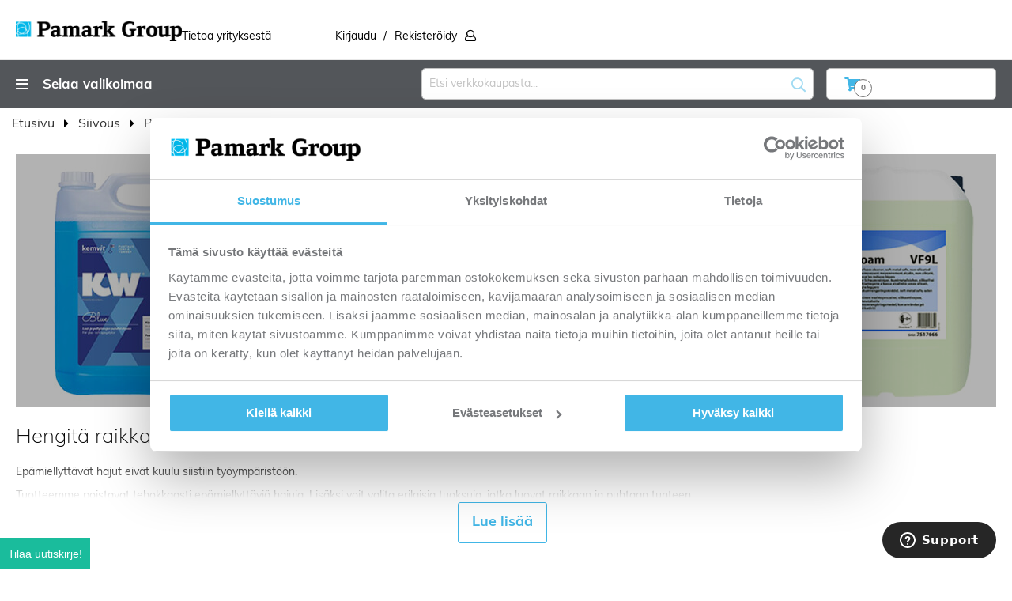

--- FILE ---
content_type: text/html; charset=utf-8
request_url: https://www.google.com/recaptcha/api2/anchor?ar=1&k=6LePBg0fAAAAAIn5PrxoEz8hmfc-9u4Ctd_dMKjl&co=aHR0cHM6Ly93d3cucGFtYXJrLmZpOjQ0Mw..&hl=fi_FI&v=PoyoqOPhxBO7pBk68S4YbpHZ&theme=light&size=invisible&badge=inline&anchor-ms=20000&execute-ms=30000&cb=8dick5xmy0ya
body_size: 49951
content:
<!DOCTYPE HTML><html dir="ltr" lang="fi"><head><meta http-equiv="Content-Type" content="text/html; charset=UTF-8">
<meta http-equiv="X-UA-Compatible" content="IE=edge">
<title>reCAPTCHA</title>
<style type="text/css">
/* cyrillic-ext */
@font-face {
  font-family: 'Roboto';
  font-style: normal;
  font-weight: 400;
  font-stretch: 100%;
  src: url(//fonts.gstatic.com/s/roboto/v48/KFO7CnqEu92Fr1ME7kSn66aGLdTylUAMa3GUBHMdazTgWw.woff2) format('woff2');
  unicode-range: U+0460-052F, U+1C80-1C8A, U+20B4, U+2DE0-2DFF, U+A640-A69F, U+FE2E-FE2F;
}
/* cyrillic */
@font-face {
  font-family: 'Roboto';
  font-style: normal;
  font-weight: 400;
  font-stretch: 100%;
  src: url(//fonts.gstatic.com/s/roboto/v48/KFO7CnqEu92Fr1ME7kSn66aGLdTylUAMa3iUBHMdazTgWw.woff2) format('woff2');
  unicode-range: U+0301, U+0400-045F, U+0490-0491, U+04B0-04B1, U+2116;
}
/* greek-ext */
@font-face {
  font-family: 'Roboto';
  font-style: normal;
  font-weight: 400;
  font-stretch: 100%;
  src: url(//fonts.gstatic.com/s/roboto/v48/KFO7CnqEu92Fr1ME7kSn66aGLdTylUAMa3CUBHMdazTgWw.woff2) format('woff2');
  unicode-range: U+1F00-1FFF;
}
/* greek */
@font-face {
  font-family: 'Roboto';
  font-style: normal;
  font-weight: 400;
  font-stretch: 100%;
  src: url(//fonts.gstatic.com/s/roboto/v48/KFO7CnqEu92Fr1ME7kSn66aGLdTylUAMa3-UBHMdazTgWw.woff2) format('woff2');
  unicode-range: U+0370-0377, U+037A-037F, U+0384-038A, U+038C, U+038E-03A1, U+03A3-03FF;
}
/* math */
@font-face {
  font-family: 'Roboto';
  font-style: normal;
  font-weight: 400;
  font-stretch: 100%;
  src: url(//fonts.gstatic.com/s/roboto/v48/KFO7CnqEu92Fr1ME7kSn66aGLdTylUAMawCUBHMdazTgWw.woff2) format('woff2');
  unicode-range: U+0302-0303, U+0305, U+0307-0308, U+0310, U+0312, U+0315, U+031A, U+0326-0327, U+032C, U+032F-0330, U+0332-0333, U+0338, U+033A, U+0346, U+034D, U+0391-03A1, U+03A3-03A9, U+03B1-03C9, U+03D1, U+03D5-03D6, U+03F0-03F1, U+03F4-03F5, U+2016-2017, U+2034-2038, U+203C, U+2040, U+2043, U+2047, U+2050, U+2057, U+205F, U+2070-2071, U+2074-208E, U+2090-209C, U+20D0-20DC, U+20E1, U+20E5-20EF, U+2100-2112, U+2114-2115, U+2117-2121, U+2123-214F, U+2190, U+2192, U+2194-21AE, U+21B0-21E5, U+21F1-21F2, U+21F4-2211, U+2213-2214, U+2216-22FF, U+2308-230B, U+2310, U+2319, U+231C-2321, U+2336-237A, U+237C, U+2395, U+239B-23B7, U+23D0, U+23DC-23E1, U+2474-2475, U+25AF, U+25B3, U+25B7, U+25BD, U+25C1, U+25CA, U+25CC, U+25FB, U+266D-266F, U+27C0-27FF, U+2900-2AFF, U+2B0E-2B11, U+2B30-2B4C, U+2BFE, U+3030, U+FF5B, U+FF5D, U+1D400-1D7FF, U+1EE00-1EEFF;
}
/* symbols */
@font-face {
  font-family: 'Roboto';
  font-style: normal;
  font-weight: 400;
  font-stretch: 100%;
  src: url(//fonts.gstatic.com/s/roboto/v48/KFO7CnqEu92Fr1ME7kSn66aGLdTylUAMaxKUBHMdazTgWw.woff2) format('woff2');
  unicode-range: U+0001-000C, U+000E-001F, U+007F-009F, U+20DD-20E0, U+20E2-20E4, U+2150-218F, U+2190, U+2192, U+2194-2199, U+21AF, U+21E6-21F0, U+21F3, U+2218-2219, U+2299, U+22C4-22C6, U+2300-243F, U+2440-244A, U+2460-24FF, U+25A0-27BF, U+2800-28FF, U+2921-2922, U+2981, U+29BF, U+29EB, U+2B00-2BFF, U+4DC0-4DFF, U+FFF9-FFFB, U+10140-1018E, U+10190-1019C, U+101A0, U+101D0-101FD, U+102E0-102FB, U+10E60-10E7E, U+1D2C0-1D2D3, U+1D2E0-1D37F, U+1F000-1F0FF, U+1F100-1F1AD, U+1F1E6-1F1FF, U+1F30D-1F30F, U+1F315, U+1F31C, U+1F31E, U+1F320-1F32C, U+1F336, U+1F378, U+1F37D, U+1F382, U+1F393-1F39F, U+1F3A7-1F3A8, U+1F3AC-1F3AF, U+1F3C2, U+1F3C4-1F3C6, U+1F3CA-1F3CE, U+1F3D4-1F3E0, U+1F3ED, U+1F3F1-1F3F3, U+1F3F5-1F3F7, U+1F408, U+1F415, U+1F41F, U+1F426, U+1F43F, U+1F441-1F442, U+1F444, U+1F446-1F449, U+1F44C-1F44E, U+1F453, U+1F46A, U+1F47D, U+1F4A3, U+1F4B0, U+1F4B3, U+1F4B9, U+1F4BB, U+1F4BF, U+1F4C8-1F4CB, U+1F4D6, U+1F4DA, U+1F4DF, U+1F4E3-1F4E6, U+1F4EA-1F4ED, U+1F4F7, U+1F4F9-1F4FB, U+1F4FD-1F4FE, U+1F503, U+1F507-1F50B, U+1F50D, U+1F512-1F513, U+1F53E-1F54A, U+1F54F-1F5FA, U+1F610, U+1F650-1F67F, U+1F687, U+1F68D, U+1F691, U+1F694, U+1F698, U+1F6AD, U+1F6B2, U+1F6B9-1F6BA, U+1F6BC, U+1F6C6-1F6CF, U+1F6D3-1F6D7, U+1F6E0-1F6EA, U+1F6F0-1F6F3, U+1F6F7-1F6FC, U+1F700-1F7FF, U+1F800-1F80B, U+1F810-1F847, U+1F850-1F859, U+1F860-1F887, U+1F890-1F8AD, U+1F8B0-1F8BB, U+1F8C0-1F8C1, U+1F900-1F90B, U+1F93B, U+1F946, U+1F984, U+1F996, U+1F9E9, U+1FA00-1FA6F, U+1FA70-1FA7C, U+1FA80-1FA89, U+1FA8F-1FAC6, U+1FACE-1FADC, U+1FADF-1FAE9, U+1FAF0-1FAF8, U+1FB00-1FBFF;
}
/* vietnamese */
@font-face {
  font-family: 'Roboto';
  font-style: normal;
  font-weight: 400;
  font-stretch: 100%;
  src: url(//fonts.gstatic.com/s/roboto/v48/KFO7CnqEu92Fr1ME7kSn66aGLdTylUAMa3OUBHMdazTgWw.woff2) format('woff2');
  unicode-range: U+0102-0103, U+0110-0111, U+0128-0129, U+0168-0169, U+01A0-01A1, U+01AF-01B0, U+0300-0301, U+0303-0304, U+0308-0309, U+0323, U+0329, U+1EA0-1EF9, U+20AB;
}
/* latin-ext */
@font-face {
  font-family: 'Roboto';
  font-style: normal;
  font-weight: 400;
  font-stretch: 100%;
  src: url(//fonts.gstatic.com/s/roboto/v48/KFO7CnqEu92Fr1ME7kSn66aGLdTylUAMa3KUBHMdazTgWw.woff2) format('woff2');
  unicode-range: U+0100-02BA, U+02BD-02C5, U+02C7-02CC, U+02CE-02D7, U+02DD-02FF, U+0304, U+0308, U+0329, U+1D00-1DBF, U+1E00-1E9F, U+1EF2-1EFF, U+2020, U+20A0-20AB, U+20AD-20C0, U+2113, U+2C60-2C7F, U+A720-A7FF;
}
/* latin */
@font-face {
  font-family: 'Roboto';
  font-style: normal;
  font-weight: 400;
  font-stretch: 100%;
  src: url(//fonts.gstatic.com/s/roboto/v48/KFO7CnqEu92Fr1ME7kSn66aGLdTylUAMa3yUBHMdazQ.woff2) format('woff2');
  unicode-range: U+0000-00FF, U+0131, U+0152-0153, U+02BB-02BC, U+02C6, U+02DA, U+02DC, U+0304, U+0308, U+0329, U+2000-206F, U+20AC, U+2122, U+2191, U+2193, U+2212, U+2215, U+FEFF, U+FFFD;
}
/* cyrillic-ext */
@font-face {
  font-family: 'Roboto';
  font-style: normal;
  font-weight: 500;
  font-stretch: 100%;
  src: url(//fonts.gstatic.com/s/roboto/v48/KFO7CnqEu92Fr1ME7kSn66aGLdTylUAMa3GUBHMdazTgWw.woff2) format('woff2');
  unicode-range: U+0460-052F, U+1C80-1C8A, U+20B4, U+2DE0-2DFF, U+A640-A69F, U+FE2E-FE2F;
}
/* cyrillic */
@font-face {
  font-family: 'Roboto';
  font-style: normal;
  font-weight: 500;
  font-stretch: 100%;
  src: url(//fonts.gstatic.com/s/roboto/v48/KFO7CnqEu92Fr1ME7kSn66aGLdTylUAMa3iUBHMdazTgWw.woff2) format('woff2');
  unicode-range: U+0301, U+0400-045F, U+0490-0491, U+04B0-04B1, U+2116;
}
/* greek-ext */
@font-face {
  font-family: 'Roboto';
  font-style: normal;
  font-weight: 500;
  font-stretch: 100%;
  src: url(//fonts.gstatic.com/s/roboto/v48/KFO7CnqEu92Fr1ME7kSn66aGLdTylUAMa3CUBHMdazTgWw.woff2) format('woff2');
  unicode-range: U+1F00-1FFF;
}
/* greek */
@font-face {
  font-family: 'Roboto';
  font-style: normal;
  font-weight: 500;
  font-stretch: 100%;
  src: url(//fonts.gstatic.com/s/roboto/v48/KFO7CnqEu92Fr1ME7kSn66aGLdTylUAMa3-UBHMdazTgWw.woff2) format('woff2');
  unicode-range: U+0370-0377, U+037A-037F, U+0384-038A, U+038C, U+038E-03A1, U+03A3-03FF;
}
/* math */
@font-face {
  font-family: 'Roboto';
  font-style: normal;
  font-weight: 500;
  font-stretch: 100%;
  src: url(//fonts.gstatic.com/s/roboto/v48/KFO7CnqEu92Fr1ME7kSn66aGLdTylUAMawCUBHMdazTgWw.woff2) format('woff2');
  unicode-range: U+0302-0303, U+0305, U+0307-0308, U+0310, U+0312, U+0315, U+031A, U+0326-0327, U+032C, U+032F-0330, U+0332-0333, U+0338, U+033A, U+0346, U+034D, U+0391-03A1, U+03A3-03A9, U+03B1-03C9, U+03D1, U+03D5-03D6, U+03F0-03F1, U+03F4-03F5, U+2016-2017, U+2034-2038, U+203C, U+2040, U+2043, U+2047, U+2050, U+2057, U+205F, U+2070-2071, U+2074-208E, U+2090-209C, U+20D0-20DC, U+20E1, U+20E5-20EF, U+2100-2112, U+2114-2115, U+2117-2121, U+2123-214F, U+2190, U+2192, U+2194-21AE, U+21B0-21E5, U+21F1-21F2, U+21F4-2211, U+2213-2214, U+2216-22FF, U+2308-230B, U+2310, U+2319, U+231C-2321, U+2336-237A, U+237C, U+2395, U+239B-23B7, U+23D0, U+23DC-23E1, U+2474-2475, U+25AF, U+25B3, U+25B7, U+25BD, U+25C1, U+25CA, U+25CC, U+25FB, U+266D-266F, U+27C0-27FF, U+2900-2AFF, U+2B0E-2B11, U+2B30-2B4C, U+2BFE, U+3030, U+FF5B, U+FF5D, U+1D400-1D7FF, U+1EE00-1EEFF;
}
/* symbols */
@font-face {
  font-family: 'Roboto';
  font-style: normal;
  font-weight: 500;
  font-stretch: 100%;
  src: url(//fonts.gstatic.com/s/roboto/v48/KFO7CnqEu92Fr1ME7kSn66aGLdTylUAMaxKUBHMdazTgWw.woff2) format('woff2');
  unicode-range: U+0001-000C, U+000E-001F, U+007F-009F, U+20DD-20E0, U+20E2-20E4, U+2150-218F, U+2190, U+2192, U+2194-2199, U+21AF, U+21E6-21F0, U+21F3, U+2218-2219, U+2299, U+22C4-22C6, U+2300-243F, U+2440-244A, U+2460-24FF, U+25A0-27BF, U+2800-28FF, U+2921-2922, U+2981, U+29BF, U+29EB, U+2B00-2BFF, U+4DC0-4DFF, U+FFF9-FFFB, U+10140-1018E, U+10190-1019C, U+101A0, U+101D0-101FD, U+102E0-102FB, U+10E60-10E7E, U+1D2C0-1D2D3, U+1D2E0-1D37F, U+1F000-1F0FF, U+1F100-1F1AD, U+1F1E6-1F1FF, U+1F30D-1F30F, U+1F315, U+1F31C, U+1F31E, U+1F320-1F32C, U+1F336, U+1F378, U+1F37D, U+1F382, U+1F393-1F39F, U+1F3A7-1F3A8, U+1F3AC-1F3AF, U+1F3C2, U+1F3C4-1F3C6, U+1F3CA-1F3CE, U+1F3D4-1F3E0, U+1F3ED, U+1F3F1-1F3F3, U+1F3F5-1F3F7, U+1F408, U+1F415, U+1F41F, U+1F426, U+1F43F, U+1F441-1F442, U+1F444, U+1F446-1F449, U+1F44C-1F44E, U+1F453, U+1F46A, U+1F47D, U+1F4A3, U+1F4B0, U+1F4B3, U+1F4B9, U+1F4BB, U+1F4BF, U+1F4C8-1F4CB, U+1F4D6, U+1F4DA, U+1F4DF, U+1F4E3-1F4E6, U+1F4EA-1F4ED, U+1F4F7, U+1F4F9-1F4FB, U+1F4FD-1F4FE, U+1F503, U+1F507-1F50B, U+1F50D, U+1F512-1F513, U+1F53E-1F54A, U+1F54F-1F5FA, U+1F610, U+1F650-1F67F, U+1F687, U+1F68D, U+1F691, U+1F694, U+1F698, U+1F6AD, U+1F6B2, U+1F6B9-1F6BA, U+1F6BC, U+1F6C6-1F6CF, U+1F6D3-1F6D7, U+1F6E0-1F6EA, U+1F6F0-1F6F3, U+1F6F7-1F6FC, U+1F700-1F7FF, U+1F800-1F80B, U+1F810-1F847, U+1F850-1F859, U+1F860-1F887, U+1F890-1F8AD, U+1F8B0-1F8BB, U+1F8C0-1F8C1, U+1F900-1F90B, U+1F93B, U+1F946, U+1F984, U+1F996, U+1F9E9, U+1FA00-1FA6F, U+1FA70-1FA7C, U+1FA80-1FA89, U+1FA8F-1FAC6, U+1FACE-1FADC, U+1FADF-1FAE9, U+1FAF0-1FAF8, U+1FB00-1FBFF;
}
/* vietnamese */
@font-face {
  font-family: 'Roboto';
  font-style: normal;
  font-weight: 500;
  font-stretch: 100%;
  src: url(//fonts.gstatic.com/s/roboto/v48/KFO7CnqEu92Fr1ME7kSn66aGLdTylUAMa3OUBHMdazTgWw.woff2) format('woff2');
  unicode-range: U+0102-0103, U+0110-0111, U+0128-0129, U+0168-0169, U+01A0-01A1, U+01AF-01B0, U+0300-0301, U+0303-0304, U+0308-0309, U+0323, U+0329, U+1EA0-1EF9, U+20AB;
}
/* latin-ext */
@font-face {
  font-family: 'Roboto';
  font-style: normal;
  font-weight: 500;
  font-stretch: 100%;
  src: url(//fonts.gstatic.com/s/roboto/v48/KFO7CnqEu92Fr1ME7kSn66aGLdTylUAMa3KUBHMdazTgWw.woff2) format('woff2');
  unicode-range: U+0100-02BA, U+02BD-02C5, U+02C7-02CC, U+02CE-02D7, U+02DD-02FF, U+0304, U+0308, U+0329, U+1D00-1DBF, U+1E00-1E9F, U+1EF2-1EFF, U+2020, U+20A0-20AB, U+20AD-20C0, U+2113, U+2C60-2C7F, U+A720-A7FF;
}
/* latin */
@font-face {
  font-family: 'Roboto';
  font-style: normal;
  font-weight: 500;
  font-stretch: 100%;
  src: url(//fonts.gstatic.com/s/roboto/v48/KFO7CnqEu92Fr1ME7kSn66aGLdTylUAMa3yUBHMdazQ.woff2) format('woff2');
  unicode-range: U+0000-00FF, U+0131, U+0152-0153, U+02BB-02BC, U+02C6, U+02DA, U+02DC, U+0304, U+0308, U+0329, U+2000-206F, U+20AC, U+2122, U+2191, U+2193, U+2212, U+2215, U+FEFF, U+FFFD;
}
/* cyrillic-ext */
@font-face {
  font-family: 'Roboto';
  font-style: normal;
  font-weight: 900;
  font-stretch: 100%;
  src: url(//fonts.gstatic.com/s/roboto/v48/KFO7CnqEu92Fr1ME7kSn66aGLdTylUAMa3GUBHMdazTgWw.woff2) format('woff2');
  unicode-range: U+0460-052F, U+1C80-1C8A, U+20B4, U+2DE0-2DFF, U+A640-A69F, U+FE2E-FE2F;
}
/* cyrillic */
@font-face {
  font-family: 'Roboto';
  font-style: normal;
  font-weight: 900;
  font-stretch: 100%;
  src: url(//fonts.gstatic.com/s/roboto/v48/KFO7CnqEu92Fr1ME7kSn66aGLdTylUAMa3iUBHMdazTgWw.woff2) format('woff2');
  unicode-range: U+0301, U+0400-045F, U+0490-0491, U+04B0-04B1, U+2116;
}
/* greek-ext */
@font-face {
  font-family: 'Roboto';
  font-style: normal;
  font-weight: 900;
  font-stretch: 100%;
  src: url(//fonts.gstatic.com/s/roboto/v48/KFO7CnqEu92Fr1ME7kSn66aGLdTylUAMa3CUBHMdazTgWw.woff2) format('woff2');
  unicode-range: U+1F00-1FFF;
}
/* greek */
@font-face {
  font-family: 'Roboto';
  font-style: normal;
  font-weight: 900;
  font-stretch: 100%;
  src: url(//fonts.gstatic.com/s/roboto/v48/KFO7CnqEu92Fr1ME7kSn66aGLdTylUAMa3-UBHMdazTgWw.woff2) format('woff2');
  unicode-range: U+0370-0377, U+037A-037F, U+0384-038A, U+038C, U+038E-03A1, U+03A3-03FF;
}
/* math */
@font-face {
  font-family: 'Roboto';
  font-style: normal;
  font-weight: 900;
  font-stretch: 100%;
  src: url(//fonts.gstatic.com/s/roboto/v48/KFO7CnqEu92Fr1ME7kSn66aGLdTylUAMawCUBHMdazTgWw.woff2) format('woff2');
  unicode-range: U+0302-0303, U+0305, U+0307-0308, U+0310, U+0312, U+0315, U+031A, U+0326-0327, U+032C, U+032F-0330, U+0332-0333, U+0338, U+033A, U+0346, U+034D, U+0391-03A1, U+03A3-03A9, U+03B1-03C9, U+03D1, U+03D5-03D6, U+03F0-03F1, U+03F4-03F5, U+2016-2017, U+2034-2038, U+203C, U+2040, U+2043, U+2047, U+2050, U+2057, U+205F, U+2070-2071, U+2074-208E, U+2090-209C, U+20D0-20DC, U+20E1, U+20E5-20EF, U+2100-2112, U+2114-2115, U+2117-2121, U+2123-214F, U+2190, U+2192, U+2194-21AE, U+21B0-21E5, U+21F1-21F2, U+21F4-2211, U+2213-2214, U+2216-22FF, U+2308-230B, U+2310, U+2319, U+231C-2321, U+2336-237A, U+237C, U+2395, U+239B-23B7, U+23D0, U+23DC-23E1, U+2474-2475, U+25AF, U+25B3, U+25B7, U+25BD, U+25C1, U+25CA, U+25CC, U+25FB, U+266D-266F, U+27C0-27FF, U+2900-2AFF, U+2B0E-2B11, U+2B30-2B4C, U+2BFE, U+3030, U+FF5B, U+FF5D, U+1D400-1D7FF, U+1EE00-1EEFF;
}
/* symbols */
@font-face {
  font-family: 'Roboto';
  font-style: normal;
  font-weight: 900;
  font-stretch: 100%;
  src: url(//fonts.gstatic.com/s/roboto/v48/KFO7CnqEu92Fr1ME7kSn66aGLdTylUAMaxKUBHMdazTgWw.woff2) format('woff2');
  unicode-range: U+0001-000C, U+000E-001F, U+007F-009F, U+20DD-20E0, U+20E2-20E4, U+2150-218F, U+2190, U+2192, U+2194-2199, U+21AF, U+21E6-21F0, U+21F3, U+2218-2219, U+2299, U+22C4-22C6, U+2300-243F, U+2440-244A, U+2460-24FF, U+25A0-27BF, U+2800-28FF, U+2921-2922, U+2981, U+29BF, U+29EB, U+2B00-2BFF, U+4DC0-4DFF, U+FFF9-FFFB, U+10140-1018E, U+10190-1019C, U+101A0, U+101D0-101FD, U+102E0-102FB, U+10E60-10E7E, U+1D2C0-1D2D3, U+1D2E0-1D37F, U+1F000-1F0FF, U+1F100-1F1AD, U+1F1E6-1F1FF, U+1F30D-1F30F, U+1F315, U+1F31C, U+1F31E, U+1F320-1F32C, U+1F336, U+1F378, U+1F37D, U+1F382, U+1F393-1F39F, U+1F3A7-1F3A8, U+1F3AC-1F3AF, U+1F3C2, U+1F3C4-1F3C6, U+1F3CA-1F3CE, U+1F3D4-1F3E0, U+1F3ED, U+1F3F1-1F3F3, U+1F3F5-1F3F7, U+1F408, U+1F415, U+1F41F, U+1F426, U+1F43F, U+1F441-1F442, U+1F444, U+1F446-1F449, U+1F44C-1F44E, U+1F453, U+1F46A, U+1F47D, U+1F4A3, U+1F4B0, U+1F4B3, U+1F4B9, U+1F4BB, U+1F4BF, U+1F4C8-1F4CB, U+1F4D6, U+1F4DA, U+1F4DF, U+1F4E3-1F4E6, U+1F4EA-1F4ED, U+1F4F7, U+1F4F9-1F4FB, U+1F4FD-1F4FE, U+1F503, U+1F507-1F50B, U+1F50D, U+1F512-1F513, U+1F53E-1F54A, U+1F54F-1F5FA, U+1F610, U+1F650-1F67F, U+1F687, U+1F68D, U+1F691, U+1F694, U+1F698, U+1F6AD, U+1F6B2, U+1F6B9-1F6BA, U+1F6BC, U+1F6C6-1F6CF, U+1F6D3-1F6D7, U+1F6E0-1F6EA, U+1F6F0-1F6F3, U+1F6F7-1F6FC, U+1F700-1F7FF, U+1F800-1F80B, U+1F810-1F847, U+1F850-1F859, U+1F860-1F887, U+1F890-1F8AD, U+1F8B0-1F8BB, U+1F8C0-1F8C1, U+1F900-1F90B, U+1F93B, U+1F946, U+1F984, U+1F996, U+1F9E9, U+1FA00-1FA6F, U+1FA70-1FA7C, U+1FA80-1FA89, U+1FA8F-1FAC6, U+1FACE-1FADC, U+1FADF-1FAE9, U+1FAF0-1FAF8, U+1FB00-1FBFF;
}
/* vietnamese */
@font-face {
  font-family: 'Roboto';
  font-style: normal;
  font-weight: 900;
  font-stretch: 100%;
  src: url(//fonts.gstatic.com/s/roboto/v48/KFO7CnqEu92Fr1ME7kSn66aGLdTylUAMa3OUBHMdazTgWw.woff2) format('woff2');
  unicode-range: U+0102-0103, U+0110-0111, U+0128-0129, U+0168-0169, U+01A0-01A1, U+01AF-01B0, U+0300-0301, U+0303-0304, U+0308-0309, U+0323, U+0329, U+1EA0-1EF9, U+20AB;
}
/* latin-ext */
@font-face {
  font-family: 'Roboto';
  font-style: normal;
  font-weight: 900;
  font-stretch: 100%;
  src: url(//fonts.gstatic.com/s/roboto/v48/KFO7CnqEu92Fr1ME7kSn66aGLdTylUAMa3KUBHMdazTgWw.woff2) format('woff2');
  unicode-range: U+0100-02BA, U+02BD-02C5, U+02C7-02CC, U+02CE-02D7, U+02DD-02FF, U+0304, U+0308, U+0329, U+1D00-1DBF, U+1E00-1E9F, U+1EF2-1EFF, U+2020, U+20A0-20AB, U+20AD-20C0, U+2113, U+2C60-2C7F, U+A720-A7FF;
}
/* latin */
@font-face {
  font-family: 'Roboto';
  font-style: normal;
  font-weight: 900;
  font-stretch: 100%;
  src: url(//fonts.gstatic.com/s/roboto/v48/KFO7CnqEu92Fr1ME7kSn66aGLdTylUAMa3yUBHMdazQ.woff2) format('woff2');
  unicode-range: U+0000-00FF, U+0131, U+0152-0153, U+02BB-02BC, U+02C6, U+02DA, U+02DC, U+0304, U+0308, U+0329, U+2000-206F, U+20AC, U+2122, U+2191, U+2193, U+2212, U+2215, U+FEFF, U+FFFD;
}

</style>
<link rel="stylesheet" type="text/css" href="https://www.gstatic.com/recaptcha/releases/PoyoqOPhxBO7pBk68S4YbpHZ/styles__ltr.css">
<script nonce="hCcDmQ1BFiXVVrelwT__6w" type="text/javascript">window['__recaptcha_api'] = 'https://www.google.com/recaptcha/api2/';</script>
<script type="text/javascript" src="https://www.gstatic.com/recaptcha/releases/PoyoqOPhxBO7pBk68S4YbpHZ/recaptcha__fi.js" nonce="hCcDmQ1BFiXVVrelwT__6w">
      
    </script></head>
<body><div id="rc-anchor-alert" class="rc-anchor-alert"></div>
<input type="hidden" id="recaptcha-token" value="[base64]">
<script type="text/javascript" nonce="hCcDmQ1BFiXVVrelwT__6w">
      recaptcha.anchor.Main.init("[\x22ainput\x22,[\x22bgdata\x22,\x22\x22,\[base64]/[base64]/[base64]/ZyhXLGgpOnEoW04sMjEsbF0sVywwKSxoKSxmYWxzZSxmYWxzZSl9Y2F0Y2goayl7RygzNTgsVyk/[base64]/[base64]/[base64]/[base64]/[base64]/[base64]/[base64]/bmV3IEJbT10oRFswXSk6dz09Mj9uZXcgQltPXShEWzBdLERbMV0pOnc9PTM/bmV3IEJbT10oRFswXSxEWzFdLERbMl0pOnc9PTQ/[base64]/[base64]/[base64]/[base64]/[base64]\\u003d\x22,\[base64]\\u003d\x22,\x22w5zDo2/[base64]/[base64]/Dv8O0w5sIwoBnG8OVMmZLwoE3VGrDu8OMcsOPw5fCikAiMBzDqiXDjMKOw77CksOlwrXDlgQiw4TDr2vCucOww5A/[base64]/CtcK4w7cXwrQcwrVxwo/CmsO8w4kXwqrDt8Kbw57CmA5aFsOiUsOgT0/[base64]/CvQzCknHClm3DosK8Fx8Sw4NWw5QYAsK7QcKSNwZuJBzCogXDkRnDv1zDvGbDrcKDwoFfwp3CoMKtHHXDnCrCm8KjGTTCm0zDjMKtw7kRPMKBEHATw4PCgFrDhwzDrcKdScOhwqfDhS8GTl7CsjPDi0DCnjIAXBrChcOmwrwrw5TDrMKSVw/CsQheKmTDscKowoLDpkDDhsOFETrDjcOSDE5Pw5VCw6XDr8KMYXrCrMO3OxoQQcKqAQ3DgBXDo8OQD23CjiMqAcKuwpzDn8KRXMO3w6zCiy5MwrtDwplPOw7CoMOfAcKTwqxdGkBMIDV4CcKrKiBvdifDkxdZBiJJwpXCjXTCi8KBwozDqsO8w6Y1FB3CsMKww7Q/ZmDDscOzUitEwrgcJWpgDMObw73DmcKsw69ow5kjfxLCmg9wRMKpw6N2TsKAw59Hwo1fYMK0wp5zLT0Rw5NbQsKfw6dfwpfCg8KoBkPCv8KASwR1w5EKw5V3bzPCnsO+GGbDnRg9BzQeVi48wqo3fTTDmTvDj8KDNXV3FMK7F8KNwrtdXhTDjV/CgmIdw4YDd1jDvsO7wpTDkALCi8OJeMOrwrE9MBB9DznCixBdwr/DisO6IA/DlcKiODpWFcOmw5PDksKpw4rCgDXCgcOlc27DmMKCw6dKwpfCtiXCqMO2M8OLw6MQHkI1wqHCoBBtQzrCkD9rHAFAw5Yxw53DqcOrw7UmORUGHS8MwqvDhW/CgEQOEcKOCxrDrMOfVSfDlzPDhcKebDRZTcOewoLDjngbw57CoMO/[base64]/DtcOew4w/wp3CnsKcdm1Vw6zCtHHChifChnwzZRExaiseworCkcOPwqY4w5fCgcKSRWLDicKQbgTCs33Dpj7DkTF6w5sYw5TCtCxVw4zChQ5oEnDCmgQ9aWnDmj0Pw67Ck8OJOMOuwqTCnsKTCcKfDsKlw499w6BGwqbCqC/ChDM9wrDCizF9wr7CmTjDo8ODG8OFSFxCPcOUDhcIwqXCvMO8w55xbMKEY0TCixPDnhPCnsK5KCR5W8OGw6DCri7Cr8O5woLDuW9hQUnCtsOVw5XClcOvwqrCrjlWwqnDvMOVwpVhw5AFw6oRE3kzw6TDpcKqPyzCkMOQYR/[base64]/CsA/DuEU/[base64]/MHJVwqE/wp9VFHTCisOCw57Cuic/w45heMOBw7fDqcKbUilqw73CqkHChi3DrcKqOxEewqvDsGUew73Cjj1+aXfDmcOnwqk+wpPDl8OzwpkWwo8CIsKJw5vCmm/[base64]/CssK+wqDDm8OOBkkQaFPDvXTDjRAKNcKyECvDkMKPwqtMPw8ew4TCvcKAcSTDp3dcw7PDiglGdcKSUMOGw4hMwqVZV1YfwofCunXCj8KWGUwkUhsMDj/CtsOrcwLDmi/CqXU+AMOewoXCncK0JBRjw7Q7wrzCpToVZF/CrDVGwoFnwp1LakETHMOcwoLDvsKfwr19w5rDpcORdBnCl8K+wrZOwqTDjErCrcOcRRPCv8KVwqB1w7Amw4nCqcK4wqpGw7TCkl/Cu8OZwoFPJ0bCkcKYY07DhV8sWm/CncOcEMKWSMOJw75iJMK4w559RHVxFBTCrkQCHxR8w5dFVxU/SSY1Mnchw5ccw7QIwo4ew67CpDk2w6g+w7FResOBwpspMMKZdcOow5Zrw4tzfEtBwoQ/[base64]/w77CmkpRwrg8wp9ww4fDgBXCtsK5Myk/woo0w6bDkcOcwobChcOlwpZawr/Dj8OHw6/Dp8KzwrnDgD7CkGJgJTRswo3DnMOtw4swdkM6ZBDDohk6NMOsw7wCw5fCgcK2wq3DlMOtwrwkw60ZEsOVw58Fw5VnBMOzwo7Crk/CksO6w7XCs8OPHMKlLsOIwpltfsOIQMOjAHXCgcKQw4DDjhzCjMKYwqgtwp/CuMKFwqTCgHV2wp7DrsOJAMOoQcO/PsKGFsO/w6FnwprCh8OGwp/[base64]/[base64]/w6AiwpIxw5MgccO5BsOKIcOjw6TCn8KCwrPDsARXw4nDvGESAcKqfcKEZ8KAdMOwDQxfcMOjw6DDjcOrwrDCtcK5YylRTMOVAFhvwrbCpcK3wqnCk8O/[base64]/CrxbDmA/CtcKAR8Krw7Amwq1wRcOZVzJBw4t+DVFMwqnDncKkWcKxBAHDm3LDtMOWwrbCrXUdwrvDrCnDqAV2RwzDiWZ/dzfDisK1FsOxw7Ilw4U7w4QYYRF1C0zCocKYwrDCiUxXwqfCiXvDm0rDtMKuw6ZLGnMhA8K0w53Do8KfcsOXw5FJw68bw4VEL8KxwrRgwoUrwotaD8OAFTlsQcKgw5s+wrzDrcOfwosYw4jDjlDDrxLCpcO+AX55McO8b8K3YBUTw6BVwp5Qw5cSwoYvwr/[base64]/[base64]/VcKCw7rDhyABcsKCwrgiwq0SV2jDlkZnWD9mIDjDt2JZY2PDq2rDjQdJw7vCjEY7w7TCncKNF1VswqTDpsKUw4JPwq1JwqR2XMOfwp/CriDDpkHCoFlhw4nDjkbDq8KPwpxQwoEIQcKawpLCvcOHwodPwpYYw5TDvBnCh0tEF2/DjcOIw5zCm8KoAcOHw6/[base64]/[base64]/LjTDqC4aecKXdmzDp8OhNW/Dt8O9U8OGJiwuw7HCpMOSQSjDvsOaU0fDm2MZwoBXwop2wp5Uwrodw4w8bULCoGjDhMOeWjwsOUPCosKywqZrF3/CrsONUi/Cj2vDs8KeJcKcGcKKDcKawrRkw7XDrGDCtSvDtxQLw7HCrMKmdTN0wo1KXcKQQsOcw4csL8OWMhxAfnQewpIEOC3CtQbChsK0XFPDrcOewrTDpsKMNyQDwqbCkcOMw4jCtl/CrR4NYhVyIMKkNMOqLsOlZMKLwpsDwrvCmsO9NMKbVwPDlAY/wpsfacKZwofDl8K4wokVwr1VKHDCr3jCoyTDpEvCkABUwqISAzouN3t9w5sXc8KkwqvDgUTCl8O6NmTDrjLDuCzCtWh6VB0kXz8Dw5RcNMOjb8K6wpkGUU/CsMKKw6LDsSrDq8OUZRkSERnDpsK5wqI4w4I4wrHDrkVtQcKnHcKCTGTCsnBswq3DvsOowoEHwpJoXMOLw7xpw4t1wp8+Q8Kfw7XDucKrLMKtFmvCqm99w7HCohPDs8KPw4sOAsKdw47CrBZnJlrCsiJIFBPCnkN4w4rCiMOqw7JkEi4VB8Kawo/[base64]/wqdtwp5IBsKBOMOnaMOmw6xLwrfDuT/CksOsAzrCjnfCgsKDYwPDusOPHsOrw5jCv8Omw6wow7piPXjDn8OEZ34Awo/[base64]/DmhQeRsOiwrXDpcOzwpxPccKTa8Knw6Y6w6kQNsKxwrzDuwDDlhDCiMOSMSnChsKTFcK2woHClXA8M3rDqSLCksOXw484GsO1McOwwp9xw5l3QQnCtsOyEcOZIg12w6HDpBRmw5F8FkjDnBdiw4ZKwrZdw7coSH7CqC/[base64]/Cs8OYXTLCisKSw4dfwr3CiMOzw4AJOBjCmcKIQh07w4bDlyZDw4TDjzh9bH0OwpNWwpRsUMOgCV3CgEzDncOXwq/Ctx1hwqTDg8Krw6DCksOFbMOVQ2jCi8K4wrHCscOmw6hhwpfCgnQCVENZwoLDv8KgDFw6MMKJw6ZHMmXCssOxDG7CqENtwqMfw5Q6w5RlSywgw7zCtcKnQB/CoSEawoLClCtfaMKTw4DCqsKnw6Fxw6VxD8OZNGbDoDLDgE5kC8Knwp1ew7bDnyg/w65haMO2w7rCgsKJVSzCuXFJwrXCs0dqw61Ea1rDqy3CnsKPw4HClm/ChnTDoRV+asKQwr/CuMK+w4/Crw8nw4DDuMO+VAHCq8O4w47CgsKHSTIlwpfCmigsIEZVw7nDgMOPw5XCimtgF1zDtDPDsMKFKcKrJV07wrDDnsOgF8ONwqVdw78+w6vCoUvDrTw3Ml3Du8KAK8Ovw5Ysw57CtmfDu3xKw4fCnGfDp8OnGEdtKFd/NV/[base64]/CgBTCtyzDjiTDljbDmcOdI3pudhxhwr3DoEdpw47CmsKDwqNOwr3DqcOwXl8Nw7ZewrxQfMOTAXvCi2HDq8K+ZnFLHELDr8OjcD7Cq0Mdw5k+w7owDjQbNkzCgcKhWVnCvcKkSMKtc8OgwqlLKcKbcFlZw63DlWnDni4rw5MyUS1mw7RrwobDjHfDvTU6Tm1dw7/DucKrw5A9w50SL8K+wpsLwpTCjMO0w5fDng3DkMOgw4fCoQgiFznCvcOww5JvUcKsw4ltw6PCsSp1w7dxYE1tEMO/[base64]/Cu8O0wovCqFHDucK7IkM5wpIKw4Vtd8KOwrgKXMKbw4DDlQzDsHHDkToNwpJ1w5TDgR7DjMOLU8OWwqfDkcKuw5URcjDCkhJAwq9/wpB4wqZLw6J9AcKhGAfCkcOVw4bCrsKKcGZFwpt8XXF6w6bDrlvCvnI7XMOzO0XCoFPDscKXwrbDlVYLworCh8Krw7MnS8Kew7zDpVbDgw3DoCB6w7fDq0/DgSwTR8OZTcKzwq/DlH7DmwbDg8OcwoQLwrwLJ8OZw58Ww755WsKVwqtVEMOpC1ViG8KnPMOmVSVew5oIw6XCnsOtwr1GwqvCpTDDmw9NbU/CgD/DmcKbw6R9woDDlDfCqzY6wrjCusKEw6jCtA0RwqzDo3vCncKmc8Knw6rDj8K1wrzDnVZrwpJKwqDCr8O8AsK1w67CoSJuCA5sQMKBwqJRWTIuwoRCesKzw6vCssObAwzDn8OvQ8KaecK8SBYew4rCmsOtVlXClsOQDkbCtsOhUsKMwrV/Vn/Ct8O6wpPDvcO8BcK3wqU0wo1iLhZNIXxOwrvCvcOGZgFLI8OYwo3CgMOkw7E4wozDhlAwD8KYw4E8cxLCmMOuw7DDnXbCpQzDvcKtwqRiGyQqw6kIwr3CjsKLw7UHw4/DvA4aw4/DnMOyDwRVwr0xwrQYwqEQw7xyOsOKwotsdks+X27CkE9ePQQmwozCqmV4TGbDoBXDucKHNMOraXTCmn9XEsKMwq/[base64]/CiUwYWsKrQzEBw6otwoPCkUbCk3rDg3rCpsOPwrkCw5hRwp/CssK4d8OsSmfCn8K+w7Fcw5tAw4kPwrt+w4oowq5Dw5Q7J31Yw6E+IUA8ZhvCvk8Ow53DlsKZw6PCqsKeUsO4aMO+w7ZHwo1gcHPChh8PODBQw5XDpBMhwr/CisK/w45text+w43Ch8O5fyzCncOBXsOkNWDDoUEuCQjDmcO7V0lSSMKTFDTDjcKwK8KMJBLDsm9JwonDicO+BsOswpHDiAPCjsKBYHLCpBFxw4J4wq9mwotLfcORJnEHTTMpw5YdMA3DtcKfWcOqwpDDtMKOwrMMNhbDk3vDgVhZchbCs8OxC8Kwwo8YAcKoMcKKacKAwpE/aj1RXBzCkcKBw5kfwpfCusKewq0BwqtZw4RlEMKfw7w6QcKHw5dmAVXDsURWDA/DqAbCjgR/[base64]/Dm8OjUsO7F8O1w4UTGBoIw7fDiVHCjsKXw4bCgS3ClHDDsC9lw4PDrsOVwr8XfcKuw5jCsjfDpsOyDwDDksO/wqA7fBNnEcKyF1Fmw5d3ccO/wqjCjMKeLcOVw4rDuMOKw6rCtiwzwqh5wqhcw7fCnsOKH1vCmmXDuMKvdxNPwoJHwrEnaMKIWBgLwpTCpcObw6wLLgV9RMKpQMK7f8KHfmQUw7Jaw4h0Z8KxWMOhCsOlRMO7w4xdw6fCqsKDw53CqkswOsKMw5cAw6jDkMK2wrE4woJYKFN/c8O7w64dw5c6T2jDnH7DssOlGB/Dp8Osw6HCkBDDhCRUXTsiDFbCokXChsKsPxdkwq/[base64]/wo/CrMOkw5knw65aDcOwwqFgRsOhTMOkw4DDhR8Cw4PDjsOUYsOEwrZnDwAcwoxCw5/ClcOZwp3DoRjCmMOySiDDosOzw5LDgmYvwpVxwolaCcOJw7dRw6fCkjoxHHpBwoPCgV3CknNbwoUAwoXCssK4C8Kpw7AFw4ZlLsONw4pDw6Mww4TDikPDjcKzw5xEDTluw4BMLgPDiUXDq1ZYdzNMw5R2MGFwwrY/[base64]/QVjDkUTDtcK1w5/Cl8OXP8Kuw51Vw63DjsKwfsOLeMK9XmExw4N4FMOrwogxw5vCpF3Cl8KVGcKyw7jDgX7DhD/CgsKdPGlSwrszbALCmmrDgDbCi8KdIhNFwrbDjEzCtcOZw5fDvcK1KSsTW8OawozDhQjCssKWa0Vrw74ewqnDiFnDrChSCsKjw4XDs8OvMmPDsMKbehvDgMOhdBbCjcOpR1XCn0ZwFMKZQ8Ojwr3CqMKAwobCklzDhcKLwqFAW8Onwq9Twr7CiFXCmjTDj8K/IArCmCrCrcOsam7DosO5w5HChn9dPMOceA7CjMKuY8ORZsKUw70QwqdcwozCvcKGwo7CosK6woUowpTCuMO7wpPCuGrDnHtjADhiNyhUw6BAJMKhwoN/wqPDlVRUCWrCr3YPw5M1wrxLw5PDgRHCqXAww6zCnHkSwrbDnijDs0RDw616w7cBwr4bQC/[base64]/DnAbChsOAwp0zPQ3Cu3TDusKNRsOcwpkawrYTwr7CjsOpwoApeBPCjQ9oWw87w5TDtMKXCcOJwpTCgzx1wrITFzXDksKlfMK/HcO1fcKFw4/DhU1Zw7rDu8KHwrBdw5HCvl/[base64]/[base64]/[base64]/[base64]/DhwHCqgVqN8OBHHEuw7NywpTCv8KJw4vDgMKCFzJJw5LCoCZJw6ExRiR7CDnCiQXCqX3CscO3w7E5w5vDvMOCw7xbBionUMK4w4jCkSnDlWHCvcOAGsKZwo7CjyfChsK/[base64]/wrrCqcKpM8KaG8OXw7ZwQ8KFw7xQWcOew6nCpcKmQcO2wpRPZ8KFw4g9wobCmcOTAMO2NQTDrAMAPcK5w4lLw71sw6lewqJIwr3CuXN7A8KzWcKfwptHw4nDrsOVEcOPbX/[base64]/[base64]/QcOPwoxqXMOJw5kyw4TDvMOBw7lHw7A2w5QFXcKaw6N2DkPDjS92wo49w6/CqMOzFzcJeMOlEXjDj1fCtSU7ECk7woZ+wqLCrhfDoWrDtVp9wq/CmFrDhkpqwpUQwpHCujrDiMKmw4wYDUQ1PsKew43ChsOGw7TDrsO2wofCokcLJcOlwqBQw4LDrcKuFXUhwrvDlWELXcKaw4TCocOuBMO3wo8ZC8ObUcO0RDAAw7okLMOIw5bDkyvCoMKeGTdQdhZGwqvChSFWwqrDqDNWRMOlwpx+SMOSw57Do3/DrsO1wrPDnFNhFQjDqMKdO0fDkFVXOmbDicO7wo7DicOowq3CoBbCn8KaKz/[base64]/KjxzwoPCikDDtQtiRTVVwpdwVCYYNcK6E3xRwrkKEzsFwq02esKccsKmeTvDj0HDpcKNw6DCq0TCvsOyHyIrHEfDi8K5w6/CssKHQ8OSOMONw6/[base64]/ClsKXw67DisOlw7M/dTHCm8Oyw6nCnTRRZcOZw7V5VsO8w5ZXYMO1w5vDlCZJw69KwojCvQ9GXcOIwp7CqcOWE8KWw5jDssKFacOowrLCvDN4eGwBcBnCmsO3w4FJGcOWKh96w4LDsEzDvT3Do19dNMKSw4c8A8K0wrEDwrDCtMOvJD/[base64]/[base64]/DqADCrMOWw7bDvsKwHywYwqvCqsOVwovDmjV6w53Cg8Kaw4LCoAgOw4U2fcK2TxDCicKVw7sSY8OLIgnDolB2CmdrasKsw6JeaS/[base64]/DvMO5w7jDuQ/DqTTDr8O9wqfCmsKqacO/wpPChsKOaVXCriPDnRvDgMOowqNhwoDDtwQIw5ddwpZ0DcKOwrzCnBbDn8KlJsKfOQJWT8KyC1vDgcOFVz80MMKDFMOjw4ZrwpHCnzY8HMOCw7UNaSnDpsO4w5/DssKBwpdbw4bCnkQFZcK2w5xufSTCqsKKW8KDwq7DjcOlJsOnMcKCw6toHGk5wrnDsgUUbMODwrvCvAc5YsKuwp5DwqIkHhg+wqxsFxkJwqFAw5siajoww43CvcOVw4INwr43UxzDhsOsZzvDgsK3ccO4wprDkWs/d8O9wr4cw58Vw49JwookN0PDsTPDl8KTBsOCw4c2XMOwwrHCksO2wp4vwrwiZCNQwrrDicOnGhtjSivCocOuw70nw6gUWz8lw5nCh8O6wqDDi1/[base64]/[base64]/DnQjCm0HCuMOFD2vDs8Ojw7jDtSkGR8KVwosFHFsrUsOdw4fDhTLDpVQtwqpWO8KxdiUQwq3Co8OLFGA+fVfCtcKuVyXCgzzChMOCcMOGdDg/woAJBcKZwrPCpmx4D8O/KsK0AUvCvsOewot3w4vDmEnDj8KswpM0RQUYw4vDosKUwqZ0w5RoIcOMSjtnwqXDgcKRNB/DsDPCmjFzTcORw7p5DMOEdG9qw4/DrCp1bMKTdMOdwpHDtcOjP8KXwq7DrmbCosOACE0gVB8+SEzDjDPDo8KMD8OID8OvSjvDqG4mMRMVGMKGw60Uw7jCvS0fJgl/[base64]/[base64]/[base64]/BkYDw6UwwpvDgcOFY8Ojw7/CncKWw4NGwrnDjMKFw6/DqsO0MwgewolVw40oPT1Fw4lDIsOtHMOKwrl8wpRkwrTCs8KAwqd4B8KSwrPCmsOEMVjDkcKYTxdgw41bPGPCuMOyFcOTwofDl8KCw6rDhggpw4/CvcKMwqQzw4PCoh7Cp8ONwprCpsK/wqoMPRHCvG5UUsOBQsO0UMKqJ8OoYsOEw4JoIiDDlMKKcMO2cixrDcKcwqI3w7DCosO0wpsQw5TDv8OHw7/DkQlQQCRXWmwWIzjDssKOw6nCkcKuNzdeA0TCl8KyPDdKwqRrV3ljw7shSghcM8KNw63CtVJvasK0NcOrdcK/wo1ow4PDm0gmw6fDucKlRMKuBsOmOsO5wqlRXjrCoXTCi8KEWsOPGzzDmEosDyNnwo90w6XDlsKlw48gXMOMwpxuw5/[base64]/[base64]/CksOicQp5w5/DvMO0w7bCmSbDpsKETgJDwqR5wqbCjxPDmsO9w4TCsMKdwr/DjcK0wrdcUsKxDF5HwrEfTFhnw4w2wpLDu8OAw6FPUsK4fMO7OMKWV2fCsVDClTMNw4bCqsOPPRIYcmDDmiQcG0bCtsKkZ2nCoAXCiyrCsy8jwp1CWCrDiMOwecKywonCrMOww4PDkH8bGsO1XGTDtsOmw63DlSDClQvCm8O9Y8OPesKDw7p7woDCthRDF3Zgw74/wpNufm59eUFUw40Nwr5/[base64]/[base64]/DnsOLw4oQwqUJwqLDmsKMw6PCrmFEw40QDMOKwq/[base64]/DosKRwonChMOxasORwowsWsKdw53DlsOVwpLDkWskdTnDhmoPwp/[base64]/DiXlKc8KBwok+LsORwoouDn3DlsOpGjxUEsKCw7rDgAvCmzkxNSxGw4rCi8KLeMKbw701wr5IwpNYw7I5UMO/w4zDqcOucQTCqMOmw5rCqcOZCHXCiMKnwpnCvGbDqG3Dj8OHZyN4ZMKfw4Ubw43DkmzCgsOiCcKtDEPCp2nCncO0IcORAnEjw54bfsKawpghC8ObCC8EwrPCksOJwrJswoQ6cWTDgQ4HwoLDu8OGwp7DpMKmw7JFBhbDqcKgdnJWwqPDrMKiWhMsfsKbwrTDmx/DnMOdQEEuwozClsKkEMO7S2LCosOTw4TDpcKlw4PDiUtRw5tEfzpTw6lLcw0SNWfDrcONBmDComfCi0vDgsOrWlDClsO7YWvCgXXCjCJDHMKXw7LCrH7DvA0mHxrCtDnDhMKCwqU/KGMgV8OlWsKhwp7Co8OVDzbDoQHDscOgEcO+wozDiMOCRDfDslzDi1xrwpjCqMOhKcOVfDVDQGPCusO9McOSLcOFPHTCocKMK8KzXBPDtCLDqcODL8K/wrRWwoLCm8OVw4jDsxEUHUbDsnUSwoXCjcKmY8KXwprDrRrCmcK2wqzCicKFfljCg8OmL0Z5w7ETA1rCm8Otw6HDp8O3HUIvw6oPworDiHFRwpgVQkTChX1kw4nDh13Duj7DrcKkaj7Dt8OSwrrDocOEw6czQCwSw5IFF8OVW8OaHHPDoMK8wq/Ci8O/[base64]/DrcKnw4oWwpLDuGnCqMK+w57CgibDjsKVb8O/w6oKXXTCrMKlUGIvwrN/w4fCiMKBw4nDgMOcb8KRwo5ZeRzDhMOxVsKqU8OFd8OuwoPCpCjCjsOFw5DCok5EC0wbw45zSQzCrsKsAWhbNn9Iw7IDw7DCi8OMNzPCkcOECWrDvcOBw7TChEHCiMKAZMKDaMOvwoJnwrEBw5fDnDTCunbCi8KIw5hkR0xaMMKUwqbDpF/CjsKnLA/ComB0w4LDo8OiwohEw6bCo8KWw7rCkBTCiShiV0TCjwcDVcKKUMOFw5gYTMK9UsOGNXsPw6rChMOvZhfCr8KSwrUhV1TDusOuw4NxwqYMNcOJLcKiDQDCowx9d8KrwrXDjjVWS8O3OsOUwrMqTsOLwp4XFF4fwq4sOF/CssO8w7RqZS7DtilAHDjDjBwnFsO9wqPCuxY7w43DlMKhw7AWTMKow5jDt8OgM8OIw6PDkRXDvQw/UsKWwrE9w6RHMsOrwrcgesKyw5/DgnBJEBnCt3sZRipww4LCiSLCncOsw6zCpil1OsOcaAjDnwvDn1PDklrDkEzCksO/w5PDjgEkwpQZO8Kfw6rChmnDmsOGKcKawr/DiX9mNUTDgcO8w63DrUQLLXPDksKiecKYw51TwobDqcO2QwjCukrDr0DCvMK+wrjCpm9LDMKXKsO+JsOGw5Nywp7DmCDDs8O8wogBJ8K2PsKIacKWBcKnwr52w6F6wpNefcOAwr3DpsKpw5lKwqrDkcO3w4ViwpMAwpM2w4/[base64]/DRt7w65aw7QMw4wmwpfCugnDrHPCtjXCgwPDt2t+I24TUyPDpTEjRMKrwqHDs1rDmMK9YMOUYcKAw7fDq8KFLcKRw4B9woDDngHCpsKEXxAQLRE8wr5wLiEVw4Yowot4HsKrKMODw78YFRXCjibDslzCoMOaw4hLX09EwpXDoMKQNcO8PMKYwoPChsKDWVtJdS/[base64]/w5dgNMKYw7LClEDCt0VmwpnCt8O4FcO2w6B3Q8KLVwUuwpdywps0TMOfAMKsUsOtdUtEwrrCkMOyEGUyfg5/[base64]/CuiItw4zCrsKLfsKdFsK1LcOtw7vDvVHDlMO8wpPDqMOuDCk+wpLCi8KTwpbDjwE2V8K2w43CmhRew7zCucKHw7/[base64]/CuzbCuSfDkH3DqTXDrXxlw6XDuGHDtcOew4rCvyXCr8KmfwVzw6BIw44hwrHDm8OUVgppwrIrwp5+UMKRfcOdBsOpZ0JAfMKSDwzDu8OXccKqU1t5wq7DnsK1w6/DvMKiBn0fwoVOLiPCtU/DisOWA8KEwpjDmjfCgMOKw6t2w7cuwqJMwqNpw6/CghJ6w40NSzhRwrDDksKKwqHCk8KwwpjDkMKkw58GRGQkXMKLw7Y1U0l1PgdbLQDDlcKtwo8HL8K2w4EAbsKURGjCpR/Dt8O1wrTDt0Aew7vClidnMMOGw7rDmFksO8OAIH3DrsK2w6DDqsK8M8OyesOYwoHCphrDpBVDEjDDpsKQMMKsw7PChELDjsO9w5xEw7DCqWLCrE3CtsObd8ODw7MaUcOgw7XDksO6w6Jfw7XDp03CkBBZF2EJLyQ/PMOtK3XClT7CtcO+wrbDssKww70Xw67DrQouwplUwp7DqMKdawkXN8Knd8OGRsKOwo/Di8KcwrjCp3nDg1BLFsOWU8Kda8KoTsOow6PDn1sqwprCtX9pwqs+w4AEw7/Du8OhwrbCnmzDsU/DosKeamzDgiTDg8OoNUhQw5VIw6fDrMO7w6BQMhPCicO4RRBlPhgdIMOwwrYJwrdsNW9/w6dawrLCg8OKw5/DrcKCwrBnS8KCw4FAw7HDisO1w4xfTcOYaC3DvsOIwqRbDMK5w63CosO4N8KZw4ZUw4lPw7pJwpHDm8ORw5orw6LCslPDqFYdw4rDrHrCjTY/C1jDoy7ClsOMw7TClC7ChMKMw4/CowHDgcOEY8OAw7/[base64]/CiWcowpTChhhpADXDkcO8w4AUw7RFODvCj0MDwrfCoX9uTTvChMONw6zDh2x8Z8K8woY7woDChcOGwrzDkMOOYsO1w7w9ecOEX8KdRsO7EUxzwofCv8KvM8KxVRlBEsORFC7DusK/w5AhBiLDjlnCsi3Ci8O+w5vDkSfCpHzCg8OKw7gowrZAw6Ykwq7CtcO+wozCnSQGw7hBay7DjMKzwopjH1xZZ2hZSTzDssKwUHMuAQQTZMOfDcKPUcK5bEzDscK4Mx/DqsK2JMKdw4jDnxhtUz4Swr4EWMODwrHCrx1jUcKXXHLCn8OCwp0Awq4ZdcOiUiHDgwXDlRAww4Z4w5zDucKZwpbCq3g3fVx4ecKRR8ODYcK2w5TDlwMUw7/ChcOwcj0+e8O6cMOdwpvDusOwCxjDpcKQwoASw54ybxDDr8KoTS3CoGBswpnCmMKiWcO4wonCuk1EwoHDh8K2W8KaKsOCw490LG/Ck04tVwJuwqbCnxJGPsKUw4TCqhLDrsOnw7EECT3Dq0TCo8Oxw49pDGorw5UmETnDug3Co8K+VRs6wrTCpDgGdncqXG4bHDfDhT5tw58ew6hhJcKBw7BYaMOFBcKOwqZlw4wDbRBAw4DDt0R6wpQvWMOaw7Y/wofDrmDClhs/VMO9w7ddwqVEfsK8wqbDlCrDlFDDjcKIw4LDoHhVYw9CwrPDiQo4w6rCuTXDmlLDkGcwwqRUd8KtwoM5w5lewqE8AMO/wpDCgcOUw5cdUB/[base64]/[base64]/Do3LDq17DoMO6w6XCoknCmDTCqMKsw6dgw6h6wqUWVhAawrnDnMK0w7AFwrDDl8KHT8OlwogQPcOaw706Dn/CtWZzw7ZKw4kgw7k5wpnChsO9Ik/CjW/Dvw/CjQPDi8KZwqbDisONAMO4aMOGInJhw4Rww7rClGTDkMOhMcO7w6tywonDnh5BDSDCjhvCmSFwwoDCkDR+IyvDvMOacgxRw4gTVMOaKX3CjWd/[base64]/Dq8Kzw7wewpcmw4TCvE3Ds09qwqHCksKUw7lsEMKoDsOyA3LDtcOHHFJKw6RIcnwFYHbDmsKDw7ovUlJ5OcO3wq3CoGvCicKZw790wopfwqrDkcORJX0IBMOILi3Cs2zDn8ORw7NQN1jCr8OZZ2XDp8Kzw4Icw6xvwqdkB1XDnsOnKMKPe8K/ZCFRwpzCs2VfBwbClwxgNMK4DhVwwqrCr8KAAGXDq8K9P8Kjw6HCksOIK8OTw7Amwq3Dm8KSNMOCw7jCucK+ZMK5GHDCkRPCmTl6e8Otw6fDv8OUw5RSwpgwNMKKwpJFai/CniJkN8OfLcK0ezUIw4FHW8OMXMKRwqzCucKEwpprSmfCt8OVwqLCnkrDhXfDi8O5NcK3wqLDlW/[base64]/CjW3DocOrwoPCvCw0w4MJw7B/[base64]/CpkMrAHTCv1oOw6vCsVJZw4rCpsK6RVjCu8Ovw7DDtyRxEmMjw6dwFjjCumIVw5fDssK5wrDCkw3ClMKbMDPCiX3DhmRDLC4Gw54wEMOtNsKUw6rDiy/DmjDDtnF8KWAQw6p9JsKWwro0w7w7Hw5bF8OMJlDCn8OyAHgowqjCg1bCulDCmQHCrERjZTwAw7sXw57DvGXCuFPDt8OywpU8wrjCpXkKLyBJwq3Co1BMIiRtOB/CusOGw58zwp81w6EyNMKTBMKdw7wAwqIbaFPDjMOSw51rw7/CkDMcwpEBN8K4w5zDv8KVYMKnFErDvsKVw7rCriRHfWoywrYJEcKUW8K4eRrCq8Ohw4LDusOEPsOcAEJ/[base64]/[base64]/ClsOPbCZAwrLCh8OlU8OLw6XCiBXCo13CisKIw5nDmMOMLyDDgE/CmVnDosKjQcKDUkwbSFtTw5TCkytHwr3Dl8OCe8Kyw6bDtlQ/w61LRcOkwpsqPG9FWhDDuErCnxowWcK4w7dpVMO/woA0QAPCnWsDw6PDpcKXFsKYWMKTN8ODwqjChcKFw4d0wodSQcKvdxzDlXU3w7vDmR7CsS8mw7paL8Ozwqk/wqLDpcO4w71/[base64]/Dm2LCu23CkEPDj1JOw6lDwovCqsK8w6wgwoRkGsOoMGh5w4fCscKqwqDDh2xNw4Yyw4PCqcO/[base64]/[base64]\x22],null,[\x22conf\x22,null,\x226LePBg0fAAAAAIn5PrxoEz8hmfc-9u4Ctd_dMKjl\x22,0,null,null,null,1,[21,125,63,73,95,87,41,43,42,83,102,105,109,121],[1017145,362],0,null,null,null,null,0,null,0,null,700,1,null,0,\[base64]/76lBhnEnQkZnOKMAhnM8xEZ\x22,0,0,null,null,1,null,0,0,null,null,null,0],\x22https://www.pamark.fi:443\x22,null,[3,1,3],null,null,null,1,3600,[\x22https://www.google.com/intl/fi/policies/privacy/\x22,\x22https://www.google.com/intl/fi/policies/terms/\x22],\x22MMbtCiAPzVwGW2IWZuPqXhIym9XsmB+7Iwbh+nm+f0E\\u003d\x22,1,0,null,1,1769013390517,0,0,[167,114,19,33,108],null,[150,218],\x22RC-vXQSZ_HBjIM7wQ\x22,null,null,null,null,null,\x220dAFcWeA4Rx6gcUbsS_O-euXnqv72uWe95Skr4h2xyHow1nRmVsKtxY4shmrt1HEBGMj5XA51mkWqPNJilOucKlUJtAZR2h9XQ8w\x22,1769096190649]");
    </script></body></html>

--- FILE ---
content_type: text/css
request_url: https://www.pamark.fi/static/version1765342885/frontend/Piimega/PamarkExpress/fi_FI/css/print.min.css
body_size: 1003
content:
@import url('https://use.typekit.net/lwl4zek.css');@font-face{font-family:'Inter';src:url('../fonts/Inter-ExtraLight.ttf') format('truetype');font-weight:200;font-style:normal}@font-face{font-family:'Inter';src:url('../fonts/Inter-Light.ttf') format('truetype');font-weight:300;font-style:normal}@font-face{font-family:'Inter';src:url('../fonts/Inter-Regular.ttf') format('truetype');font-weight:400;font-style:normal}@font-face{font-family:'Inter';src:url('../fonts/Inter-Medium.ttf') format('truetype');font-weight:500;font-style:normal}@font-face{font-family:'Inter';src:url('../fonts/Inter-Bold.ttf') format('truetype');font-weight:600;font-style:normal}@font-face{font-family:'Inter';src:url('../fonts/Inter-SemiBold.ttf') format('truetype');font-weight:700;font-style:normal}@font-face{font-family:'Inter';src:url('../fonts/Inter-ExtraBold.ttf') format('truetype');font-weight:800;font-style:normal}.price-box .tax-label,.price-box-wrapper .tax-label,.price-container .tax-label{content:attr(data-label);text-transform:lowercase}.price-box .price-including-tax:after,.price-box-wrapper .price-including-tax:after,.price-container .price-including-tax:after,.price-box .price-excluding-tax:after,.price-box-wrapper .price-excluding-tax:after,.price-container .price-excluding-tax:after{content:attr(data-label);text-transform:lowercase;margin-left:5px}.price-box .price-excluding-tax .price .unit:after,.price-box-wrapper .price-excluding-tax .price .unit:after,.price-container .price-excluding-tax .price .unit:after{content:attr(data-label);text-transform:lowercase}.price-box .price-excluding-tax .price .unit:before,.price-box-wrapper .price-excluding-tax .price .unit:before,.price-container .price-excluding-tax .price .unit:before{content:'/'}.price-box .price-excluding-tax:before,.price-box-wrapper .price-excluding-tax:before,.price-container .price-excluding-tax:before{content:''}.price-box .unit-price .unit:after,.price-box-wrapper .unit-price .unit:after,.price-container .unit-price .unit:after{content:attr(data-label);text-transform:lowercase}.price-box .unit-price .unit:before,.price-box-wrapper .unit-price .unit:before,.price-container .unit-price .unit:before{content:'/';margin-right:5px}.cms-navigation{box-shadow:0 2px 4px 0 #bebe04}.text-shadow{text-shadow:1px 1px 1px #000}.img-filter,.img-filter .pagebuilder-slide-wrapper{box-shadow:inset 0 0 0 50vw rgba(0,0,0,.3)}.klevu-recs{min-height:542px}.gradient-divider{width:100%;height:1px;background:-webkit-linear-gradient(left,#fff,#41b6e6 17%,#41b6e6 85%,#fff);background:-moz-linear-gradient(left,#fff,#41b6e6 17%,#41b6e6 85%,#fff);background:linear-gradient(to left,#fff,#41b6e6 17%,#41b6e6 85%,#fff)}.page-print .logo{display:block;float:none;text-align:left}@media print{*{-webkit-filter:none !important;background:0 0 !important;color:#000 !important;filter:none !important;text-shadow:none !important}a,a:visited{text-decoration:underline !important}pre,blockquote{border:1px solid #999;page-break-inside:avoid}thead{display:table-header-group}.table-wrapper table{width:100%;table-layout:fixed}.table-wrapper table td{width:auto}.table-wrapper table>tfoot>tr:first-child{border-top:1px solid #999}.box,tr,img{page-break-inside:avoid}img{max-width:100% !important}@page{margin:1cm}.block-content,p,h2,h3{orphans:3;widows:3}.block-content{page-break-before:avoid}.block-title,h2,h3{page-break-after:avoid}.nav-toggle{display:none !important}.sidebar,.nav-sections,.header.content>*[class],.panel.wrapper>*[class],.footer.content>*[class]{display:none}.logo,.footer .copyright{display:block !important;margin:10px 0}.order-details-items .order-items .order-gift-message:not(.expanded-content){height:auto;visibility:visible}.column.main{float:none !important;width:100% !important}.breadcrumbs{margin:0 auto;text-align:right}.footer.content{padding:0}.hidden-print{display:none !important}.page-bottom{display:none}._fbly-main{display:none}.home-sidebar{display:none}}

--- FILE ---
content_type: application/javascript; charset=UTF-8
request_url: https://www.pamark.fi/static/version1765342885/frontend/Piimega/PamarkExpress/fi_FI/Piimega_CategorySearch/js/api/categorysearch.min.js
body_size: 1391
content:
define(['jquery'],function(jQuery){return function(){var self=this;self.dataInitCallbacks=[];self.createSearchUrlCallBacks=[];self.afterInitializeParamsCallbacks=[];self.dataResetCallbacks=[];self.ajaxUrl='/alt_api/category/';self.formKey='';self.rawData={};self.searchParams={};self.searchParamsExcludeFromBrowserUrl={};self.currentCategoryId='';self.subCategoriesData={};self.subCategoriesFilterPosition=1000;self.baseUrl='';self.enablePersonalization=false,self.retryCount=0;self.searchDone=false;self.searchFailed=false;self.setAjaxUrl=function(url){self.ajaxUrl=url;};self.setBaseUrl=function(url){self.baseUrl=url;};self.setFormKey=function(formKey){self.formKey=formKey;};self.getFormKey=function(){return self.formKey;};self.setEnablePersonalization=function(enablePersonalization){self.enablePersonalization=enablePersonalization;};self.getEnablePersonalization=function(){return!!self.enablePersonalization;};self.addDataInitCallBack=function(callback){self.dataInitCallbacks.push(callback);};self.addSearchParamCallBack=function(callback){self.createSearchUrlCallBacks.push(callback);};self.addAfterInitializeParamsCallbacks=function(callback){self.afterInitializeParamsCallbacks.push(callback);};self.addDataResetCallback=function(callback){self.dataResetCallbacks.push(callback);};self.setCurrentCategoryId=function(id){self.currentCategoryId=id;};self.setSubCategoriesFilterPosition=function(position){self.subCategoriesFilterPosition=position;}
self.setSubCategoriesData=function(data){self.subCategoriesData=data;};self.getSearchParams=function(){return self.searchParams;};self.addSearchParamToExcludeFromBrowserUrl=function(paramsToExclude){self.searchParamsExcludeFromBrowserUrl=paramsToExclude;};self.runDataInitCallbacks=function(){if(!self.searchDone){return;}
var datas=self.rawData;var callBacksLength=self.dataInitCallbacks.length;for(var i=0;i<callBacksLength;i++){var callback=self.dataInitCallbacks[i];if(typeof callback==='function'){callback(datas);}}};self.runDataResetCallbacks=function(){var callBacksLength=self.dataResetCallbacks.length;for(var i=0;i<callBacksLength;i++){var callback=self.dataResetCallbacks[i];if(typeof callback==='function'){callback();}}};self.parseSearchResult=function(json){if(json.hasOwnProperty('message')&&json.message==='refresh'&&self.retryCount<5){self.retryCount=self.retryCount+1;self.ajax(self.tokenRefresh,'/rest/V1/alt_api/tokenrefresh');return;}
self.rawData=json;self.runDataInitCallbacks()};self.tokenRefresh=function(result){if(result==='ok'){self.retryCount=0;}
self.search();};self.createSearchUrl=function(){var params=self.searchParams;var callBacksLength=self.createSearchUrlCallBacks.length;for(var i=0;i<callBacksLength;i++){var callback=self.createSearchUrlCallBacks[i];if(typeof callback==='function'){params=callback(params);}}
var queryString=self.getQueryString(params);return self.ajaxUrl+queryString;};self.getQueryString=function getQueryString(params){var queryString=jQuery.param(params);if(queryString!=''){queryString='?'+queryString;}
return queryString;};self.initializeSearchParams=function initializeSearchParams(){var searchObject={};if(self.currentCategoryId){searchObject['category_id']=self.currentCategoryId;}
var parser=document.createElement('a');parser.href=window.location.href;if(parser.search&&parser.search!=''){var queries=parser.search.replace(/^\?/,'').split('&');for(var i=0;i<queries.length;i++){var split=queries[i].split('=');if(0 in split&&1 in split){var key=decodeURIComponent(split[0]);var value=decodeURIComponent(split[1]);var re=/.+\[(.*)]$/;var arrayKey=key.match(re);if(arrayKey&&1 in arrayKey){var replace='['+arrayKey[1]+']';key=key.replace(replace,'');if(!searchObject.hasOwnProperty(key)){searchObject[key]=[];}
searchObject[key].push(value);}
else{searchObject[key]=value;}}}}
if(self.subCategoriesData&&self.subCategoriesData.length>0){jQuery.each(self.subCategoriesData,function(i,val){searchObject['subCategory_'+i]=val;})
if(self.subCategoriesFilterPosition){searchObject['subCategoriesFilterPosition']=self.subCategoriesFilterPosition;}}
if(self.getEnablePersonalization()){searchObject['recently_viewed_products']=self.getRecentlyViewedProducts();}
self.runAfterInitializeParamsCallbacks(searchObject);self.searchParams=searchObject;};self.getRecentlyViewedProducts=function(){const recentlyViewedProductsJson=JSON.parse(window.localStorage.getItem('recently_viewed_product'));let productIds=[];if(recentlyViewedProductsJson){productIds=Object.keys(recentlyViewedProductsJson).map(key=>recentlyViewedProductsJson[key].product_id);}
return productIds;},self.runAfterInitializeParamsCallbacks=function(searchObject){var callBacksLength=self.afterInitializeParamsCallbacks.length;for(var j=0;j<callBacksLength;j++){var callback=self.afterInitializeParamsCallbacks[j];if(typeof callback==='function'){callback(searchObject);}}};self.search=function(){self.ajax(self.parseSearchResult,self.createSearchUrl());};self.ajax=function(callback,url){if(url==null){url=self.ajaxUrl;}
url=self.baseUrl+url;jQuery.ajax({url:url,type:'GET',success:function(json){self.searchDone=true;self.searchFailed=false;if(json){if(callback!==null){callback(json);}}},failure:function(){self.searchDone=true;self.searchFailed=true;},error:function(jqXHR,textStatus,errorThrown){self.searchDone=true;self.searchFailed=true;}});}};});

--- FILE ---
content_type: application/javascript; charset=UTF-8
request_url: https://www.pamark.fi/static/version1765342885/frontend/Piimega/PamarkExpress/fi_FI/Piimega_ElasticLabel/js/view/label.min.js
body_size: 1035
content:
define(['jquery','Vue','categorysearch','Amasty_Label/js/label'],function(jQuery,Vue,CategorySearch,AmLabel){ElasticLabel=function(categorysearch){var self=this;this.categorysearch=categorysearch;this.widgets=[];this.init=function(){var app=self.categorysearch.getApp();Vue.component('amlabel',{props:['label'],data:function(){return{label:this.label,imageWidth:0,imageHeight:0,textWidth:0,textLineCount:0,labelVisible:false,fonSize:0}},computed:{containerClasses:function(){var classes=[];classes.push('amasty-label-container-'+this.label.key);classes.push('amlabel-'+this.label.position);if(this.label.img_src&&this.label.img_src.indexOf('ribbon')!==-1){classes.push('ribbon');}
return classes;},containerStyles:function(){var styles={};if(this.imageWidth&&this.imageHeight){styles['width']=this.imageWidth+'%';styles['height']=isNaN(this.imageHeight)?this.imageHeight:this.imageHeight+'%';}
var properties=this.label.style;if(!properties){return styles;}
properties=properties.split(';');properties.forEach(function(property){property=property.replace(/\s/g,'')
var tup=property.split(':');styles[tup[0]]=tup[1];});return styles;},textStyles:function(){var styles={};if(this.textWidth&&this.imageWidth){var fontSize=0;var flag=1;var textElement=this.getTextElement();styles['position']='absolute';}
styles['width']='100%';return styles;},imgId:function(){return'amasty-label-image-'+this.label.key;},imgStyles:function(){var styles={};styles['width']='100%';if(this.imageWidth<=0){styles['opacity']="0 !important";}
else{styles['opacity']="1 !important";}
return styles;}},mounted:function(){this.textLoaded();},methods:{imgLoaded:function(){this.$nextTick(function(){if(this.label.size){this.imageWidth=Number(this.label.size);this.imageHeight=Number(this.label.size);}
else{this.imageWidth=100;this.imageHeight='fit-content';}});},textLoaded:function(){this.$nextTick(function(){var textElement=this.getTextElement();if(textElement){var boundingRect=textElement.getBoundingClientRect();this.textWidth=boundingRect.width;var lineCount=jQuery(textElement).html().split('<br>').length;this.textLineCount=lineCount>=1?lineCount:1;}});},getTextElement:function(){if(!this.$el){return undefined;}
return this.$el.querySelector('.amasty-label-text');},getTextWidth:function(text,font){var canvas=this.getTextWidth.canvas||(this.getTextWidth.canvas=document.createElement("canvas"));var context=canvas.getContext("2d");context.font=font;var metrics=context.measureText(text);return metrics.width;}},template:'<div class="amasty-label-container" :class="containerClasses" :style="containerStyles" >'+'<div class="amasty-label-text" :style="label.text_style" :style="textStyles">{{label.text}}</div>'+'<img class="amasty-label-image" :src="label.img_src" :id="imgId" :style="imgStyles" :title="label.text" :alt="label.text" v-on:load="imgLoaded">'+'</div>'});self.initContainerStyles(app);};this.initContainerStyles=function(app){var aStyles=app.$data.productImgStyles;aStyles['position']='relative';aStyles['display']='inline-block';app.$data.productImgStyles=aStyles;};};return new ElasticLabel(CategorySearch);});

--- FILE ---
content_type: application/javascript; charset=UTF-8
request_url: https://www.pamark.fi/static/version1765342885/frontend/Piimega/PamarkExpress/fi_FI/Piimega_ElasticKlevu/js/product-impressions.min.js
body_size: 1498
content:
define(['categorysearchapi/factory','categorysearch/productfactory'],function(apifactory,ProductFactory){const api=apifactory.getSearchApi('categorysearch');const productFactory=ProductFactory;const requestOptions={method:'GET',redirect:'follow'};return function(config,_node){const analyticsUrl=config.analyticsUrl||'https://stats.ksearchnet.com';const klevuApiKey=config.klevuApiKey;const productsCategory=config.productsCategory;const categoryPath=config.categoryPath;let clickTrackingBound=false;function sendKlevuEvent(data){if(!klevuApiKey||!data)return;if(!Array.isArray(data.products)){data.products=[];}
if(clickTrackingBound)return;clickTrackingBound=true;const products=productFactory.createFromData(data.products);const productIds=products.map(p=>p.data.entity_id).join(',');if(productsCategory==='search'){trackSearchEvent(productIds,data);observeAndBindClickTracking('search',data);}else{trackCategoryProductViewTracking(productIds);observeAndBindClickTracking('category',data);}}
function trackCategoryProductViewTracking(productIds){const url=new URL(`${analyticsUrl}/analytics/categoryProductViewTracking`);url.searchParams.set('klevu_apiKey',klevuApiKey);url.searchParams.set('klevu_categoryName',productsCategory);url.searchParams.set('klevu_categoryPath',categoryPath);url.searchParams.set('klevu_productIds',productIds);fetch(url,requestOptions).then(response=>response.text()).catch(error=>console.error('Klevu Tracking Error:',error));}
function trackSearchEvent(productIds,apiData){const url=new URL(`${analyticsUrl}/analytics/n-search/search`);url.searchParams.set('klevu_apiKey',klevuApiKey);url.searchParams.set('klevu_term',api.searchParams.q);url.searchParams.set('klevu_totalResults',apiData.paging?.total?apiData.paging.total:'0');url.searchParams.set('klevu_typeOfQuery','AND');url.searchParams.set('klevu_productIds',productIds);fetch(url,requestOptions).then(response=>response.text()).catch(error=>console.error('Klevu Tracking Error:',error));}
function trackSearchProductClick(product,term,redirectUrl){const url=new URL(`${analyticsUrl}/analytics/productTracking`);url.searchParams.set('klevu_apiKey',klevuApiKey);url.searchParams.set('klevu_keywords',term);url.searchParams.set('klevu_type','clicked');url.searchParams.set('klevu_productName',product.name);url.searchParams.set('klevu_productUrl',product.url);url.searchParams.set('klevu_productGroupId',product.entity_id);const{productId,variantId}=getVariantIds(product);url.searchParams.set('klevu_productId',productId);url.searchParams.set('klevu_productVariantId',variantId);sendClickTracking(url.toString(),redirectUrl);}
function trackCategoryProductClick(product,redirectUrl){const url=new URL(`${analyticsUrl}/analytics/categoryProductClickTracking`);url.searchParams.set('klevu_apiKey',klevuApiKey);url.searchParams.set('klevu_categoryName',productsCategory);url.searchParams.set('klevu_categoryPath',categoryPath);url.searchParams.set('klevu_productGroupId',product.entity_id);const{productId,variantId}=getVariantIds(product);url.searchParams.set('klevu_productId',productId);url.searchParams.set('klevu_productVariantId',variantId);sendClickTracking(url.toString(),redirectUrl);}
function observeAndBindClickTracking(contextType,apiData){const containerSelector='ol.products.list.items.product-items';const attemptToBind=(container)=>{const hasLinks=container.querySelector('a.product-item-link, a.product-item-photo');if(hasLinks){bindClickTracking(container,contextType,apiData);return true;}
return false;};const watchContainerChildren=(container)=>{if(attemptToBind(container))return;const childObserver=new MutationObserver(()=>{if(attemptToBind(container)){childObserver.disconnect();}});childObserver.observe(container,{childList:true});};const container=document.querySelector(containerSelector);if(container){watchContainerChildren(container);}else{const containerObserver=new MutationObserver(()=>{const found=document.querySelector(containerSelector);if(found){containerObserver.disconnect();watchContainerChildren(found);}});containerObserver.observe(document.body,{childList:true,subtree:true});}}
function bindClickTracking(container,contextType,apiData){const{products}=apiData;const term=contextType==='search'?api.searchParams.q:null;const productLinks=container.querySelectorAll('a.product-item-link, a.product-item-photo');productLinks.forEach(link=>{link.addEventListener('click',(e)=>{e.preventDefault();const productId=getProductIdFromLink(link);const product=products.find(p=>p.entity_id==productId);if(!product){window.location=link.href;return;}
if(contextType==='search'){trackSearchProductClick(product,term,link.href);}else{trackCategoryProductClick(product,link.href);}},{once:true});});}
function getProductIdFromLink(link){const productInfo=link.closest('.product-item-info');const priceBox=productInfo?.querySelector('[data-product-id]');return priceBox?.getAttribute('data-product-id')||null;}
function getVariantIds(product){let variantId=product.entity_id;if((product.type_id==='bundle'||product.type_id==='configurable')&&Array.isArray(product.child_ids)&&product.child_ids.length>0){variantId=product.child_ids[0];return{productId:`${product.entity_id}-${variantId}`,variantId};}
return{productId:product.entity_id,variantId};}
function sendClickTracking(url,redirectUrl){if(navigator.sendBeacon&&navigator.sendBeacon(url)){window.location=redirectUrl;return;}
const xhr=new XMLHttpRequest();let redirectHasOccurred=false;const forceRedirect=()=>{if(!redirectHasOccurred){redirectHasOccurred=true;window.location=redirectUrl;}};xhr.onreadystatechange=function(){if(xhr.readyState===4){forceRedirect();}};xhr.onerror=forceRedirect;xhr.onabort=forceRedirect;xhr.open("GET",url,true);xhr.send();setTimeout(forceRedirect,1000);}
api.addDataInitCallBack(sendKlevuEvent);api.runDataInitCallbacks();};});

--- FILE ---
content_type: application/javascript; charset=UTF-8
request_url: https://www.pamark.fi/static/version1765342885/frontend/Piimega/PamarkExpress/fi_FI/Magento_Theme/js/header.min.js
body_size: 382
content:
define(['jquery'],function($){'use strict';let klevuScrollPosition="136px";let klevuWrap;function getKlevuWrap(){return $('.kuQuickSearchResultsContainer.klevuTarget.klevu-fluid>div.klevuWrap');}
$(document).ready(function(){klevu.each(klevu.search.extraSearchBox,function(key,box){box.getScope().chains.template.events.addAfter('positionTemplate',{name:"searchFocusEvent",fire:function(data,scope){if($(window).width()>=768){var p=klevu.getSetting(scope.kScope.settings,"settings.search.searchBoxTarget");$(klevu.dom.find(".klevuWrap",p)[0]).css({'top':klevuScrollPosition});}}});})});$(window).scroll(function(){if($(window).scrollTop()>50){klevuWrap=getKlevuWrap();klevuScrollPosition="60px";$('.panel.wrapper').hide(100);$('.header.content').find('.logo-white').css('visibility',"visible");if($(window).width()>=768){klevuWrap.stop().css({'top':klevuScrollPosition});}}else if($(window).scrollTop()==0){klevuWrap=getKlevuWrap();klevuScrollPosition="136px";$('.panel.wrapper').slideDown(100);$('.header.content').find('.logo-white').css('visibility',"hidden");if($(window).width()>=768){klevuWrap.stop().css({'top':klevuScrollPosition});}}});});

--- FILE ---
content_type: application/javascript; charset=UTF-8
request_url: https://www.pamark.fi/static/version1765342885/frontend/Piimega/PamarkExpress/fi_FI/Piimega_CategorySearch/js/view/layerednavigationview.min.js
body_size: -10
content:
define(['layerednavigationviewfactory'],function(getLayeredNavigationViewForElement){return new getLayeredNavigationViewForElement('#product_list_layered_app');});

--- FILE ---
content_type: application/javascript; charset=UTF-8
request_url: https://www.pamark.fi/static/version1765342885/frontend/Piimega/PamarkExpress/fi_FI/Piimega_ProductPriceTracking/js/price-handler.min.js
body_size: 899
content:
define(['jquery','Magento_Catalog/js/price-utils','mage/translate'],function($,priceUtils){'use strict';function updatePrice(element,price){element.querySelector("[data-price-type='lowestPrice']").innerHTML=priceUtils.formatPriceLocale(price);}
function getSelectedProductId(options,selectedOption){let productOptions=options?.children??null;if(productOptions===null){return null;}
let productId=null;Array.from(productOptions).forEach(option=>{let optionId=option?.config?.id??null;if(optionId!==null&&optionId==selectedOption){let allowedProducts=option?.config?.allowedProducts??null;if(allowedProducts!==null){productId=allowedProducts[0];return;}}});return productId;}
let priceHandler={fetchLowestPricesByIds:function(productIds,callback){const url=BASE_URL+'lowest_price/price/lowestprice';const body=JSON.stringify({"product_ids":productIds});fetch(url,{method:'post',body,headers:{'Content-Type':'application/json'}}).then(response=>response.json()).then(data=>callback(data)).catch(error=>console.error('Error fetching lowest prices:',error));},getLowestPrices:function(productIds){if(!Array.isArray(productIds)){productIds=[productIds];}
let dataAttribute="data-lowest-price-product-id";this.fetchLowestPricesByIds(productIds,(data)=>{for(const[productId,lowestPrice]of Object.entries(data)){let priceWrapperElements=document.querySelectorAll(`[${dataAttribute}='${productId}']`);priceWrapperElements.forEach((element)=>{element.classList.remove("hidden");updatePrice(element,lowestPrice)})}});},getConfigurableLowestPrice:function(productIds,parentId){if(!Array.isArray(productIds)){productIds=[productIds];}
const dataAttribute="data-lowest-price-product-id";let lowestPrices={};this.fetchLowestPricesByIds(productIds,(data)=>{lowestPrices=data;});$('.super-attribute-select').on('change',function(){let selectionElements=$('.super-attribute-select');const selectedOption=selectionElements.map(function(){return $(this).val();}).get()[0];const selectedProductId=getSelectedProductId(this,selectedOption);const priceWrapperElements=document.querySelectorAll(`[${dataAttribute}='${parentId}']`);if(lowestPrices[selectedProductId]){priceWrapperElements.forEach((element)=>{element.classList.remove("hidden");updatePrice(element,lowestPrices[selectedProductId]);});}else if(selectionElements.length<2){priceWrapperElements.forEach((element)=>{element.classList.add("hidden");});}});},getCategorySearchLowestPrices:function(productIds){this.fetchLowestPricesByIds(productIds,(data)=>{for(const[productId,lowestPrice]of Object.entries(data)){let priceWrapperElements=document.querySelectorAll(`[data-product-id='${productId}']`);priceWrapperElements.forEach((element)=>{let lowestPriceContainer=element.querySelector(".lowest-price");if(lowestPriceContainer){lowestPriceContainer.classList.remove("hidden");let priceLabelElement=lowestPriceContainer.querySelector('.price-label');priceLabelElement.innerHTML=$.mage.__('Lowest price for the product in the last 30 days');updatePrice(element,lowestPrice);}});}});}};return priceHandler;});

--- FILE ---
content_type: application/javascript; charset=UTF-8
request_url: https://www.pamark.fi/static/version1765342885/frontend/Piimega/PamarkExpress/fi_FI/Piimega_FreeShippingCountdown/js/minicart/free-shipping-countdown.min.js
body_size: 212
content:
define(['ko','Piimega_FreeShippingCountdown/js/abstract-countdown','Magento_Customer/js/customer-data'],function(ko,Component,customerData){'use strict';return Component.extend({initialize:function(){this._super();var self=this;this.isActive=customerData.get('cart')().isActive;this.total=ko.observable(customerData.get('cart')().subtotalAmount);this.freeShippingThreshold=customerData.get('cart')().freeShippingThreshold;this.freeShippingText=customerData.get('cart')().freeShippingText;this.priceFormat=customerData.get('cart')().priceFormat;customerData.get('cart').subscribe(function(cartData){self.isActive=cartData.isActive;self.total(cartData.subtotalAmount);self.freeShippingThreshold=cartData.freeShippingThreshold;self.freeShippingText=cartData.freeShippingText;self.priceFormat=cartData.priceFormat;});},getTotal:function(){return this.total();}});});